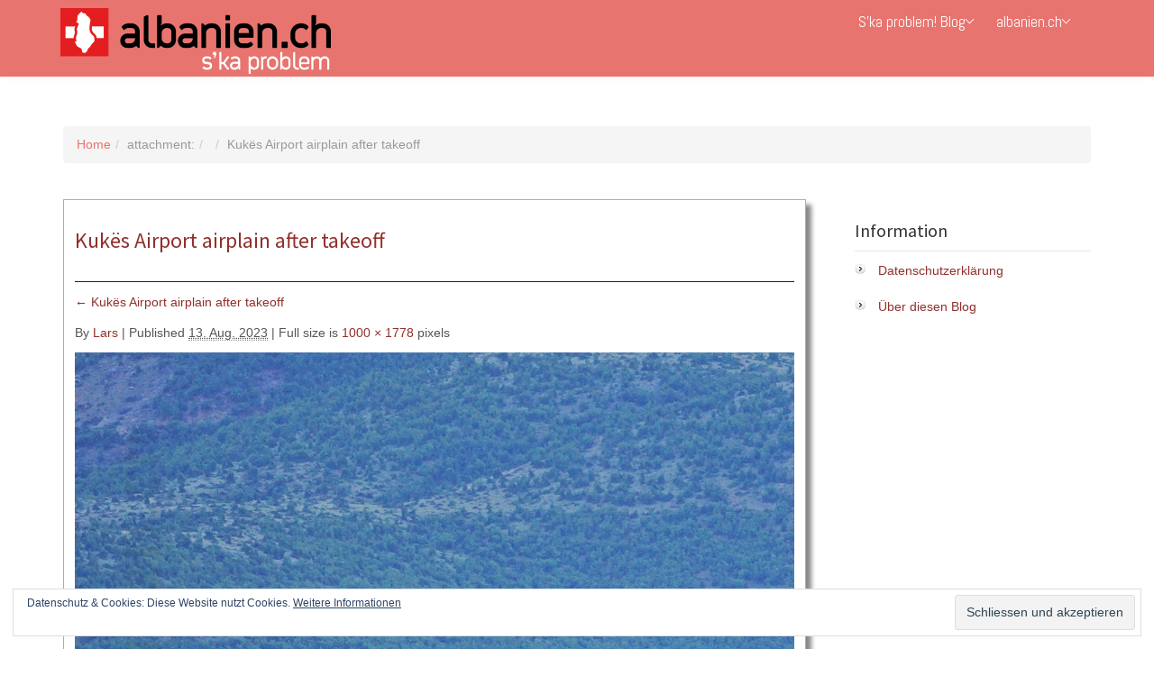

--- FILE ---
content_type: text/html
request_url: https://www.albanien.ch/une/kukes-airport-takeoff-plain-wizzair-1
body_size: 10067
content:
<!DOCTYPE html>
<html lang="de">
<head>
<meta charset="UTF-8" />
<meta name="viewport" content="width=device-width, initial-scale=1.0">
  
 
<link rel="profile" href="http://gmpg.org/xfn/11" />
<link rel="pingback" href="https://www.albanien.ch/une/xmlrpc.php" />

 

 
 
   <title>Kukës Airport airplain after takeoff &#8211; S&#039;ka problem!</title>
<meta name='robots' content='max-image-preview:large' />
	<style>img:is([sizes="auto" i], [sizes^="auto," i]) { contain-intrinsic-size: 3000px 1500px }</style>
	<!-- Jetpack Site Verification Tags -->
<meta name="google-site-verification" content="9CLLTDf65QpmDSUEcbfC__JxvuWBYf3eMhNqBeQmDrg" />
<link rel='dns-prefetch' href='//static.addtoany.com' />
<link rel='dns-prefetch' href='//secure.gravatar.com' />
<link rel='dns-prefetch' href='//www.googletagmanager.com' />
<link rel='dns-prefetch' href='//stats.wp.com' />
<link rel='dns-prefetch' href='//fonts.googleapis.com' />
<link rel='dns-prefetch' href='//v0.wordpress.com' />
<link rel='dns-prefetch' href='//jetpack.wordpress.com' />
<link rel='dns-prefetch' href='//s0.wp.com' />
<link rel='dns-prefetch' href='//public-api.wordpress.com' />
<link rel='dns-prefetch' href='//0.gravatar.com' />
<link rel='dns-prefetch' href='//1.gravatar.com' />
<link rel='dns-prefetch' href='//2.gravatar.com' />
<link rel="alternate" type="application/rss+xml" title="S&#039;ka problem! &raquo; Feed" href="https://www.albanien.ch/une/feed" />
<link rel="alternate" type="application/rss+xml" title="S&#039;ka problem! &raquo; Kommentar-Feed" href="https://www.albanien.ch/une/comments/feed" />
<link rel="alternate" type="application/rss+xml" title="S&#039;ka problem! &raquo; Kukës Airport airplain after takeoff Kommentar-Feed" href="https://www.albanien.ch/une/feed/?attachment_id=2468" />
<script type="text/javascript">
/* <![CDATA[ */
window._wpemojiSettings = {"baseUrl":"https:\/\/s.w.org\/images\/core\/emoji\/15.0.3\/72x72\/","ext":".png","svgUrl":"https:\/\/s.w.org\/images\/core\/emoji\/15.0.3\/svg\/","svgExt":".svg","source":{"concatemoji":"https:\/\/www.albanien.ch\/une\/wp-includes\/js\/wp-emoji-release.min.js?ver=6.7.1"}};
/*! This file is auto-generated */
!function(i,n){var o,s,e;function c(e){try{var t={supportTests:e,timestamp:(new Date).valueOf()};sessionStorage.setItem(o,JSON.stringify(t))}catch(e){}}function p(e,t,n){e.clearRect(0,0,e.canvas.width,e.canvas.height),e.fillText(t,0,0);var t=new Uint32Array(e.getImageData(0,0,e.canvas.width,e.canvas.height).data),r=(e.clearRect(0,0,e.canvas.width,e.canvas.height),e.fillText(n,0,0),new Uint32Array(e.getImageData(0,0,e.canvas.width,e.canvas.height).data));return t.every(function(e,t){return e===r[t]})}function u(e,t,n){switch(t){case"flag":return n(e,"\ud83c\udff3\ufe0f\u200d\u26a7\ufe0f","\ud83c\udff3\ufe0f\u200b\u26a7\ufe0f")?!1:!n(e,"\ud83c\uddfa\ud83c\uddf3","\ud83c\uddfa\u200b\ud83c\uddf3")&&!n(e,"\ud83c\udff4\udb40\udc67\udb40\udc62\udb40\udc65\udb40\udc6e\udb40\udc67\udb40\udc7f","\ud83c\udff4\u200b\udb40\udc67\u200b\udb40\udc62\u200b\udb40\udc65\u200b\udb40\udc6e\u200b\udb40\udc67\u200b\udb40\udc7f");case"emoji":return!n(e,"\ud83d\udc26\u200d\u2b1b","\ud83d\udc26\u200b\u2b1b")}return!1}function f(e,t,n){var r="undefined"!=typeof WorkerGlobalScope&&self instanceof WorkerGlobalScope?new OffscreenCanvas(300,150):i.createElement("canvas"),a=r.getContext("2d",{willReadFrequently:!0}),o=(a.textBaseline="top",a.font="600 32px Arial",{});return e.forEach(function(e){o[e]=t(a,e,n)}),o}function t(e){var t=i.createElement("script");t.src=e,t.defer=!0,i.head.appendChild(t)}"undefined"!=typeof Promise&&(o="wpEmojiSettingsSupports",s=["flag","emoji"],n.supports={everything:!0,everythingExceptFlag:!0},e=new Promise(function(e){i.addEventListener("DOMContentLoaded",e,{once:!0})}),new Promise(function(t){var n=function(){try{var e=JSON.parse(sessionStorage.getItem(o));if("object"==typeof e&&"number"==typeof e.timestamp&&(new Date).valueOf()<e.timestamp+604800&&"object"==typeof e.supportTests)return e.supportTests}catch(e){}return null}();if(!n){if("undefined"!=typeof Worker&&"undefined"!=typeof OffscreenCanvas&&"undefined"!=typeof URL&&URL.createObjectURL&&"undefined"!=typeof Blob)try{var e="postMessage("+f.toString()+"("+[JSON.stringify(s),u.toString(),p.toString()].join(",")+"));",r=new Blob([e],{type:"text/javascript"}),a=new Worker(URL.createObjectURL(r),{name:"wpTestEmojiSupports"});return void(a.onmessage=function(e){c(n=e.data),a.terminate(),t(n)})}catch(e){}c(n=f(s,u,p))}t(n)}).then(function(e){for(var t in e)n.supports[t]=e[t],n.supports.everything=n.supports.everything&&n.supports[t],"flag"!==t&&(n.supports.everythingExceptFlag=n.supports.everythingExceptFlag&&n.supports[t]);n.supports.everythingExceptFlag=n.supports.everythingExceptFlag&&!n.supports.flag,n.DOMReady=!1,n.readyCallback=function(){n.DOMReady=!0}}).then(function(){return e}).then(function(){var e;n.supports.everything||(n.readyCallback(),(e=n.source||{}).concatemoji?t(e.concatemoji):e.wpemoji&&e.twemoji&&(t(e.twemoji),t(e.wpemoji)))}))}((window,document),window._wpemojiSettings);
/* ]]> */
</script>
<style id='wp-emoji-styles-inline-css' type='text/css'>

	img.wp-smiley, img.emoji {
		display: inline !important;
		border: none !important;
		box-shadow: none !important;
		height: 1em !important;
		width: 1em !important;
		margin: 0 0.07em !important;
		vertical-align: -0.1em !important;
		background: none !important;
		padding: 0 !important;
	}
</style>
<!-- <link rel='stylesheet' id='wp-block-library-css' href='https://www.albanien.ch/une/wp-includes/css/dist/block-library/style.min.css?ver=6.7.1' type='text/css' media='all' /> -->
<!-- <link rel='stylesheet' id='mediaelement-css' href='https://www.albanien.ch/une/wp-includes/js/mediaelement/mediaelementplayer-legacy.min.css?ver=4.2.17' type='text/css' media='all' /> -->
<!-- <link rel='stylesheet' id='wp-mediaelement-css' href='https://www.albanien.ch/une/wp-includes/js/mediaelement/wp-mediaelement.min.css?ver=6.7.1' type='text/css' media='all' /> -->
<link rel="stylesheet" type="text/css" href="//www.albanien.ch/une/wp-content/cache/wpfc-minified/rus612p/2b6k0.css" media="all"/>
<style id='jetpack-sharing-buttons-style-inline-css' type='text/css'>
.jetpack-sharing-buttons__services-list{display:flex;flex-direction:row;flex-wrap:wrap;gap:0;list-style-type:none;margin:5px;padding:0}.jetpack-sharing-buttons__services-list.has-small-icon-size{font-size:12px}.jetpack-sharing-buttons__services-list.has-normal-icon-size{font-size:16px}.jetpack-sharing-buttons__services-list.has-large-icon-size{font-size:24px}.jetpack-sharing-buttons__services-list.has-huge-icon-size{font-size:36px}@media print{.jetpack-sharing-buttons__services-list{display:none!important}}.editor-styles-wrapper .wp-block-jetpack-sharing-buttons{gap:0;padding-inline-start:0}ul.jetpack-sharing-buttons__services-list.has-background{padding:1.25em 2.375em}
</style>
<style id='classic-theme-styles-inline-css' type='text/css'>
/*! This file is auto-generated */
.wp-block-button__link{color:#fff;background-color:#32373c;border-radius:9999px;box-shadow:none;text-decoration:none;padding:calc(.667em + 2px) calc(1.333em + 2px);font-size:1.125em}.wp-block-file__button{background:#32373c;color:#fff;text-decoration:none}
</style>
<style id='global-styles-inline-css' type='text/css'>
:root{--wp--preset--aspect-ratio--square: 1;--wp--preset--aspect-ratio--4-3: 4/3;--wp--preset--aspect-ratio--3-4: 3/4;--wp--preset--aspect-ratio--3-2: 3/2;--wp--preset--aspect-ratio--2-3: 2/3;--wp--preset--aspect-ratio--16-9: 16/9;--wp--preset--aspect-ratio--9-16: 9/16;--wp--preset--color--black: #000000;--wp--preset--color--cyan-bluish-gray: #abb8c3;--wp--preset--color--white: #ffffff;--wp--preset--color--pale-pink: #f78da7;--wp--preset--color--vivid-red: #cf2e2e;--wp--preset--color--luminous-vivid-orange: #ff6900;--wp--preset--color--luminous-vivid-amber: #fcb900;--wp--preset--color--light-green-cyan: #7bdcb5;--wp--preset--color--vivid-green-cyan: #00d084;--wp--preset--color--pale-cyan-blue: #8ed1fc;--wp--preset--color--vivid-cyan-blue: #0693e3;--wp--preset--color--vivid-purple: #9b51e0;--wp--preset--gradient--vivid-cyan-blue-to-vivid-purple: linear-gradient(135deg,rgba(6,147,227,1) 0%,rgb(155,81,224) 100%);--wp--preset--gradient--light-green-cyan-to-vivid-green-cyan: linear-gradient(135deg,rgb(122,220,180) 0%,rgb(0,208,130) 100%);--wp--preset--gradient--luminous-vivid-amber-to-luminous-vivid-orange: linear-gradient(135deg,rgba(252,185,0,1) 0%,rgba(255,105,0,1) 100%);--wp--preset--gradient--luminous-vivid-orange-to-vivid-red: linear-gradient(135deg,rgba(255,105,0,1) 0%,rgb(207,46,46) 100%);--wp--preset--gradient--very-light-gray-to-cyan-bluish-gray: linear-gradient(135deg,rgb(238,238,238) 0%,rgb(169,184,195) 100%);--wp--preset--gradient--cool-to-warm-spectrum: linear-gradient(135deg,rgb(74,234,220) 0%,rgb(151,120,209) 20%,rgb(207,42,186) 40%,rgb(238,44,130) 60%,rgb(251,105,98) 80%,rgb(254,248,76) 100%);--wp--preset--gradient--blush-light-purple: linear-gradient(135deg,rgb(255,206,236) 0%,rgb(152,150,240) 100%);--wp--preset--gradient--blush-bordeaux: linear-gradient(135deg,rgb(254,205,165) 0%,rgb(254,45,45) 50%,rgb(107,0,62) 100%);--wp--preset--gradient--luminous-dusk: linear-gradient(135deg,rgb(255,203,112) 0%,rgb(199,81,192) 50%,rgb(65,88,208) 100%);--wp--preset--gradient--pale-ocean: linear-gradient(135deg,rgb(255,245,203) 0%,rgb(182,227,212) 50%,rgb(51,167,181) 100%);--wp--preset--gradient--electric-grass: linear-gradient(135deg,rgb(202,248,128) 0%,rgb(113,206,126) 100%);--wp--preset--gradient--midnight: linear-gradient(135deg,rgb(2,3,129) 0%,rgb(40,116,252) 100%);--wp--preset--font-size--small: 13px;--wp--preset--font-size--medium: 20px;--wp--preset--font-size--large: 36px;--wp--preset--font-size--x-large: 42px;--wp--preset--spacing--20: 0.44rem;--wp--preset--spacing--30: 0.67rem;--wp--preset--spacing--40: 1rem;--wp--preset--spacing--50: 1.5rem;--wp--preset--spacing--60: 2.25rem;--wp--preset--spacing--70: 3.38rem;--wp--preset--spacing--80: 5.06rem;--wp--preset--shadow--natural: 6px 6px 9px rgba(0, 0, 0, 0.2);--wp--preset--shadow--deep: 12px 12px 50px rgba(0, 0, 0, 0.4);--wp--preset--shadow--sharp: 6px 6px 0px rgba(0, 0, 0, 0.2);--wp--preset--shadow--outlined: 6px 6px 0px -3px rgba(255, 255, 255, 1), 6px 6px rgba(0, 0, 0, 1);--wp--preset--shadow--crisp: 6px 6px 0px rgba(0, 0, 0, 1);}:where(.is-layout-flex){gap: 0.5em;}:where(.is-layout-grid){gap: 0.5em;}body .is-layout-flex{display: flex;}.is-layout-flex{flex-wrap: wrap;align-items: center;}.is-layout-flex > :is(*, div){margin: 0;}body .is-layout-grid{display: grid;}.is-layout-grid > :is(*, div){margin: 0;}:where(.wp-block-columns.is-layout-flex){gap: 2em;}:where(.wp-block-columns.is-layout-grid){gap: 2em;}:where(.wp-block-post-template.is-layout-flex){gap: 1.25em;}:where(.wp-block-post-template.is-layout-grid){gap: 1.25em;}.has-black-color{color: var(--wp--preset--color--black) !important;}.has-cyan-bluish-gray-color{color: var(--wp--preset--color--cyan-bluish-gray) !important;}.has-white-color{color: var(--wp--preset--color--white) !important;}.has-pale-pink-color{color: var(--wp--preset--color--pale-pink) !important;}.has-vivid-red-color{color: var(--wp--preset--color--vivid-red) !important;}.has-luminous-vivid-orange-color{color: var(--wp--preset--color--luminous-vivid-orange) !important;}.has-luminous-vivid-amber-color{color: var(--wp--preset--color--luminous-vivid-amber) !important;}.has-light-green-cyan-color{color: var(--wp--preset--color--light-green-cyan) !important;}.has-vivid-green-cyan-color{color: var(--wp--preset--color--vivid-green-cyan) !important;}.has-pale-cyan-blue-color{color: var(--wp--preset--color--pale-cyan-blue) !important;}.has-vivid-cyan-blue-color{color: var(--wp--preset--color--vivid-cyan-blue) !important;}.has-vivid-purple-color{color: var(--wp--preset--color--vivid-purple) !important;}.has-black-background-color{background-color: var(--wp--preset--color--black) !important;}.has-cyan-bluish-gray-background-color{background-color: var(--wp--preset--color--cyan-bluish-gray) !important;}.has-white-background-color{background-color: var(--wp--preset--color--white) !important;}.has-pale-pink-background-color{background-color: var(--wp--preset--color--pale-pink) !important;}.has-vivid-red-background-color{background-color: var(--wp--preset--color--vivid-red) !important;}.has-luminous-vivid-orange-background-color{background-color: var(--wp--preset--color--luminous-vivid-orange) !important;}.has-luminous-vivid-amber-background-color{background-color: var(--wp--preset--color--luminous-vivid-amber) !important;}.has-light-green-cyan-background-color{background-color: var(--wp--preset--color--light-green-cyan) !important;}.has-vivid-green-cyan-background-color{background-color: var(--wp--preset--color--vivid-green-cyan) !important;}.has-pale-cyan-blue-background-color{background-color: var(--wp--preset--color--pale-cyan-blue) !important;}.has-vivid-cyan-blue-background-color{background-color: var(--wp--preset--color--vivid-cyan-blue) !important;}.has-vivid-purple-background-color{background-color: var(--wp--preset--color--vivid-purple) !important;}.has-black-border-color{border-color: var(--wp--preset--color--black) !important;}.has-cyan-bluish-gray-border-color{border-color: var(--wp--preset--color--cyan-bluish-gray) !important;}.has-white-border-color{border-color: var(--wp--preset--color--white) !important;}.has-pale-pink-border-color{border-color: var(--wp--preset--color--pale-pink) !important;}.has-vivid-red-border-color{border-color: var(--wp--preset--color--vivid-red) !important;}.has-luminous-vivid-orange-border-color{border-color: var(--wp--preset--color--luminous-vivid-orange) !important;}.has-luminous-vivid-amber-border-color{border-color: var(--wp--preset--color--luminous-vivid-amber) !important;}.has-light-green-cyan-border-color{border-color: var(--wp--preset--color--light-green-cyan) !important;}.has-vivid-green-cyan-border-color{border-color: var(--wp--preset--color--vivid-green-cyan) !important;}.has-pale-cyan-blue-border-color{border-color: var(--wp--preset--color--pale-cyan-blue) !important;}.has-vivid-cyan-blue-border-color{border-color: var(--wp--preset--color--vivid-cyan-blue) !important;}.has-vivid-purple-border-color{border-color: var(--wp--preset--color--vivid-purple) !important;}.has-vivid-cyan-blue-to-vivid-purple-gradient-background{background: var(--wp--preset--gradient--vivid-cyan-blue-to-vivid-purple) !important;}.has-light-green-cyan-to-vivid-green-cyan-gradient-background{background: var(--wp--preset--gradient--light-green-cyan-to-vivid-green-cyan) !important;}.has-luminous-vivid-amber-to-luminous-vivid-orange-gradient-background{background: var(--wp--preset--gradient--luminous-vivid-amber-to-luminous-vivid-orange) !important;}.has-luminous-vivid-orange-to-vivid-red-gradient-background{background: var(--wp--preset--gradient--luminous-vivid-orange-to-vivid-red) !important;}.has-very-light-gray-to-cyan-bluish-gray-gradient-background{background: var(--wp--preset--gradient--very-light-gray-to-cyan-bluish-gray) !important;}.has-cool-to-warm-spectrum-gradient-background{background: var(--wp--preset--gradient--cool-to-warm-spectrum) !important;}.has-blush-light-purple-gradient-background{background: var(--wp--preset--gradient--blush-light-purple) !important;}.has-blush-bordeaux-gradient-background{background: var(--wp--preset--gradient--blush-bordeaux) !important;}.has-luminous-dusk-gradient-background{background: var(--wp--preset--gradient--luminous-dusk) !important;}.has-pale-ocean-gradient-background{background: var(--wp--preset--gradient--pale-ocean) !important;}.has-electric-grass-gradient-background{background: var(--wp--preset--gradient--electric-grass) !important;}.has-midnight-gradient-background{background: var(--wp--preset--gradient--midnight) !important;}.has-small-font-size{font-size: var(--wp--preset--font-size--small) !important;}.has-medium-font-size{font-size: var(--wp--preset--font-size--medium) !important;}.has-large-font-size{font-size: var(--wp--preset--font-size--large) !important;}.has-x-large-font-size{font-size: var(--wp--preset--font-size--x-large) !important;}
:where(.wp-block-post-template.is-layout-flex){gap: 1.25em;}:where(.wp-block-post-template.is-layout-grid){gap: 1.25em;}
:where(.wp-block-columns.is-layout-flex){gap: 2em;}:where(.wp-block-columns.is-layout-grid){gap: 2em;}
:root :where(.wp-block-pullquote){font-size: 1.5em;line-height: 1.6;}
</style>
<!-- <link rel='stylesheet' id='default-icon-styles-css' href='https://www.albanien.ch/une/wp-content/plugins/svg-vector-icon-plugin/public/../admin/css/wordpress-svg-icon-plugin-style.min.css?ver=6.7.1' type='text/css' media='all' /> -->
<!-- <link rel='stylesheet' id='bootstrap-css' href='https://www.albanien.ch/une/wp-content/themes/ariwoo/styles/bootstrap.min.css?ver=6.7.1' type='text/css' media='all' /> -->
<!-- <link rel='stylesheet' id='ariwoo-basic-style-css' href='https://www.albanien.ch/une/wp-content/themes/ariwoo/style.css?ver=6.7.1' type='text/css' media='all' /> -->
<link rel="stylesheet" type="text/css" href="//www.albanien.ch/une/wp-content/cache/wpfc-minified/2zsgoxl4/5u3eb.css" media="all"/>
<link rel='stylesheet' id='ari-fonts1-css' href='//fonts.googleapis.com/css?family=Source+Sans+Pro&#038;ver=6.7.1' type='text/css' media='all' />
<link rel='stylesheet' id='ari-fonts2-css' href='//fonts.googleapis.com/css?family=Open+Sans&#038;ver=6.7.1' type='text/css' media='all' />
<link rel='stylesheet' id='ari-fonts3-css' href='//fonts.googleapis.com/css?family=Abel&#038;ver=6.7.1' type='text/css' media='all' />
<link rel='stylesheet' id='ari-fonts4-css' href='//fonts.googleapis.com/css?family=Open+Sans&#038;ver=6.7.1' type='text/css' media='all' />
<!-- <link rel='stylesheet' id='font-awesome-css' href='https://www.albanien.ch/une/wp-content/themes/ariwoo/styles/font-awesome.css?ver=6.7.1' type='text/css' media='all' /> -->
<link rel="stylesheet" type="text/css" href="//www.albanien.ch/une/wp-content/cache/wpfc-minified/m7u3qgmo/5u3eb.css" media="all"/>
<style id='jetpack_facebook_likebox-inline-css' type='text/css'>
.widget_facebook_likebox {
	overflow: hidden;
}

</style>
<!-- <link rel='stylesheet' id='jetpack-subscriptions-css' href='https://www.albanien.ch/une/wp-content/plugins/jetpack/modules/subscriptions/subscriptions.css?ver=14.1' type='text/css' media='all' /> -->
<!-- <link rel='stylesheet' id='addtoany-css' href='https://www.albanien.ch/une/wp-content/plugins/add-to-any/addtoany.min.css?ver=1.16' type='text/css' media='all' /> -->
<link rel="stylesheet" type="text/css" href="//www.albanien.ch/une/wp-content/cache/wpfc-minified/8bb4pc4t/2bdby.css" media="all"/>
<script type="text/javascript" id="addtoany-core-js-before">
/* <![CDATA[ */
window.a2a_config=window.a2a_config||{};a2a_config.callbacks=[];a2a_config.overlays=[];a2a_config.templates={};a2a_localize = {
	Share: "Teilen",
	Save: "Speichern",
	Subscribe: "Abonnieren",
	Email: "E-Mail",
	Bookmark: "Lesezeichen",
	ShowAll: "Alle anzeigen",
	ShowLess: "Weniger anzeigen",
	FindServices: "Dienst(e) suchen",
	FindAnyServiceToAddTo: "Um weitere Dienste ergänzen",
	PoweredBy: "Powered by",
	ShareViaEmail: "Teilen via E-Mail",
	SubscribeViaEmail: "Via E-Mail abonnieren",
	BookmarkInYourBrowser: "Lesezeichen in deinem Browser",
	BookmarkInstructions: "Drücke Ctrl+D oder \u2318+D um diese Seite bei den Lesenzeichen zu speichern.",
	AddToYourFavorites: "Zu deinen Favoriten hinzufügen",
	SendFromWebOrProgram: "Senden von jeder E-Mail Adresse oder E-Mail-Programm",
	EmailProgram: "E-Mail-Programm",
	More: "Mehr&#8230;",
	ThanksForSharing: "Thanks for sharing!",
	ThanksForFollowing: "Thanks for following!"
};
/* ]]> */
</script>
<script type="text/javascript" defer src="https://static.addtoany.com/menu/page.js" id="addtoany-core-js"></script>
<script src='//www.albanien.ch/une/wp-content/cache/wpfc-minified/d3hpi90/5u3eb.js' type="text/javascript"></script>
<!-- <script type="text/javascript" src="https://www.albanien.ch/une/wp-includes/js/jquery/jquery.min.js?ver=3.7.1" id="jquery-core-js"></script> -->
<!-- <script type="text/javascript" src="https://www.albanien.ch/une/wp-includes/js/jquery/jquery-migrate.min.js?ver=3.4.1" id="jquery-migrate-js"></script> -->
<!-- <script type="text/javascript" defer src="https://www.albanien.ch/une/wp-content/plugins/add-to-any/addtoany.min.js?ver=1.1" id="addtoany-jquery-js"></script> -->

<!-- Google Tag (gtac.js) durch Site-Kit hinzugefügt -->

<!-- Von Site Kit hinzugefügtes Google-Analytics-Snippet -->
<script type="text/javascript" src="https://www.googletagmanager.com/gtag/js?id=G-FLXSTWZ9QC" id="google_gtagjs-js" async></script>
<script type="text/javascript" id="google_gtagjs-js-after">
/* <![CDATA[ */
window.dataLayer = window.dataLayer || [];function gtag(){dataLayer.push(arguments);}
gtag("set","linker",{"domains":["www.albanien.ch"]});
gtag("js", new Date());
gtag("set", "developer_id.dZTNiMT", true);
gtag("config", "G-FLXSTWZ9QC");
/* ]]> */
</script>

<!-- Das Snippet mit dem schließenden Google-Tag (gtag.js) wurde von Site Kit hinzugefügt -->
<link rel="https://api.w.org/" href="https://www.albanien.ch/une/wp-json/" /><link rel="alternate" title="JSON" type="application/json" href="https://www.albanien.ch/une/wp-json/wp/v2/media/2468" /><link rel="EditURI" type="application/rsd+xml" title="RSD" href="https://www.albanien.ch/une/xmlrpc.php?rsd" />
<meta name="generator" content="WordPress 6.7.1" />
<link rel='shortlink' href='https://www.albanien.ch/une/?p=2468' />
<link rel="alternate" title="oEmbed (JSON)" type="application/json+oembed" href="https://www.albanien.ch/une/wp-json/oembed/1.0/embed?url=https%3A%2F%2Fwww.albanien.ch%2Fune%2Fkukes-airport-takeoff-plain-wizzair-1" />
<link rel="alternate" title="oEmbed (XML)" type="text/xml+oembed" href="https://www.albanien.ch/une/wp-json/oembed/1.0/embed?url=https%3A%2F%2Fwww.albanien.ch%2Fune%2Fkukes-airport-takeoff-plain-wizzair-1&#038;format=xml" />
<script language="JavaScript">
jQuery (document).ready( function () {
jQuery ('a[href^=http]').not('[href*="'+location.hostname+'"]').attr('target','_blank');
})
</script><meta name="generator" content="Site Kit by Google 1.142.0" />	<style>img#wpstats{display:none}</style>
		<!--[if lt IE 9]>
<script src="https://www.albanien.ch/une/wp-content/themes/ariwoo/scripts/html5.js"></script>
<script src="https://www.albanien.ch/une/wp-content/themes/ariwoo/scripts/selectivizr.js"></script>
<![endif]-->
<meta name="google-site-verification" content="ma7fdvRwKy5rnQeE5A7pp0LFMprmzp3p5M4Apa56OeE">
<!-- Von Site Kit hinzugefügtes Google-Tag-Manager-Snippet -->
<script type="text/javascript">
/* <![CDATA[ */

			( function( w, d, s, l, i ) {
				w[l] = w[l] || [];
				w[l].push( {'gtm.start': new Date().getTime(), event: 'gtm.js'} );
				var f = d.getElementsByTagName( s )[0],
					j = d.createElement( s ), dl = l != 'dataLayer' ? '&l=' + l : '';
				j.async = true;
				j.src = 'https://www.googletagmanager.com/gtm.js?id=' + i + dl;
				f.parentNode.insertBefore( j, f );
			} )( window, document, 'script', 'dataLayer', 'GTM-KKGWC8M' );
			
/* ]]> */
</script>

<!-- Ende des von Site Kit hinzugefügten Google-Tag-Manager-Snippets -->

<!-- Jetpack Open Graph Tags -->
<meta property="og:type" content="article" />
<meta property="og:title" content="Kukës Airport airplain after takeoff" />
<meta property="og:url" content="https://www.albanien.ch/une/kukes-airport-takeoff-plain-wizzair-1" />
<meta property="og:description" content="Flughafen Kukës: Flugzeug kurz nach dem Abheben" />
<meta property="article:published_time" content="2023-08-12T22:58:12+00:00" />
<meta property="article:modified_time" content="2023-08-12T23:02:26+00:00" />
<meta property="og:site_name" content="S&#039;ka problem!" />
<meta property="og:image" content="https://www.albanien.ch/une/wp-content/uploads/2023/08/kukes-airport-takeoff-plain-wizzair-1.jpg" />
<meta property="og:image:alt" content="Flughafen KukÃ«s: Flugzeug kurz nach dem Abheben" />
<meta property="og:locale" content="de_DE" />
<meta name="twitter:text:title" content="Kukës Airport airplain after takeoff" />
<meta name="twitter:image" content="https://www.albanien.ch/une/wp-content/uploads/2023/08/kukes-airport-takeoff-plain-wizzair-1.jpg?w=640" />
<meta name="twitter:image:alt" content="Flughafen KukÃ«s: Flugzeug kurz nach dem Abheben" />
<meta name="twitter:card" content="summary_large_image" />

<!-- End Jetpack Open Graph Tags -->
<link rel="icon" href="https://www.albanien.ch/une/wp-content/uploads/2016/11/cropped-albaniench_square-32x32.png" sizes="32x32" />
<link rel="icon" href="https://www.albanien.ch/une/wp-content/uploads/2016/11/cropped-albaniench_square-192x192.png" sizes="192x192" />
<link rel="apple-touch-icon" href="https://www.albanien.ch/une/wp-content/uploads/2016/11/cropped-albaniench_square-180x180.png" />
<meta name="msapplication-TileImage" content="https://www.albanien.ch/une/wp-content/uploads/2016/11/cropped-albaniench_square-270x270.png" />
		<style type="text/css" id="wp-custom-css">
			/*
Willkommen bei Custom CSS

Wie es funktioniert, steht unter http://wp.me/PEmnE-Bt
*/
blockquote {
	text-indent: 1em;
	padding-left: 20px;
	font-size: smaller;
}

figcaption {
	padding-left: 20px;
	padding-right: 10px;
	font-size: small;
}

.quotebb em {
	color: #6e6e6e;
  font-family: 'Glegoo', serif;
  font-size: 1.15em;
}
		</style>
		 
   
</head>
<body class="attachment attachment-template-default single single-attachment postid-2468 attachmentid-2468 attachment-jpeg" id="pageBody">


<!--++++++++++++++ Main Menu Start +++++++++++++++++++++++++-->
<div id="mainheader1">
    <div class="container">

        <div class="divPanel topArea notop nobottom" >
            <div class="row">
                <div class="col-md-12">

                   <div id="divLogo" class="pull-left">
                        
			   <a href="https://www.albanien.ch/une/"> <img src="https://www.albanien.ch/une/wp-content/uploads/2016/11/albaniench_ska-problem_w-e1480329662344.png"> </a>
			    
                    </div>

                    <div id="divMenuRight" class="pull-right">
                    <div class="navbar">
                        <button type="button" class="btn btn-navbar-highlight btn-large btn-primary" data-toggle="collapse" data-target=".nav-collapse">
                            NAVIGATION <span class="icon-chevron-down icon-white"></span>
                        </button>
                        <div id="abby" class="nav-collapse navbar-collapse single-page-nav collapse">
                        
                         
                        
                        <ul id="nav" class="nav nav-pills ddmenu"><li id="menu-item-1382" class="menu-item menu-item-type-custom menu-item-object-custom menu-item-home menu-item-has-children menu-item-1382 special-class"><a href="https://www.albanien.ch/une">S&#8217;ka problem! Blog</a>
<ul class="sub-menu">
	<li id="menu-item-1395" class="menu-item menu-item-type-post_type menu-item-object-page menu-item-1395 special-class"><a href="https://www.albanien.ch/une/about">Über diesen Blog</a></li>
</ul>
</li>
<li id="menu-item-1383" class="menu-item menu-item-type-custom menu-item-object-custom menu-item-has-children menu-item-1383 special-class"><a href="https://www.albanien.ch/">albanien.ch</a>
<ul class="sub-menu">
	<li id="menu-item-1423" class="menu-item menu-item-type-custom menu-item-object-custom menu-item-1423 special-class"><a href="https://www.albanien.ch/">Startseite</a></li>
	<li id="menu-item-1385" class="menu-item menu-item-type-custom menu-item-object-custom menu-item-1385 special-class"><a href="https://albanien.ch/albanien_info/">AlbINFO</a></li>
	<li id="menu-item-1384" class="menu-item menu-item-type-custom menu-item-object-custom menu-item-1384 special-class"><a href="https://www.albanien.ch/bb/">News</a></li>
	<li id="menu-item-1386" class="menu-item menu-item-type-custom menu-item-object-custom menu-item-1386 special-class"><a href="https://www.albanien.ch/forum/p3/">Forum</a></li>
</ul>
</li>
</ul>                        
                        
                        
                        
                        
                        
                        
                        
                        
                           
                               
                             
                        </div>
                    </div>
                    </div>

                </div>
            </div>
        </div>

    </div>
</div>

<!--++++++++++++++ Main Menu End +++++++++++++++++++++++++--><!--Start Content Grid-->
<div class="mainblogwrapper">
	<div class="container">
		<div class="row">
			<div class="mainblogcontent">
            <div class="col-md-12  col-sm-12 ">
        <ol class="breadcrumb ">
          <li><a href="https://www.albanien.ch/une">Home</a></li><li class='active'>attachment:</li><li><a rel="category" title="View all posts in " href="https://www.albanien.ch/une/?cat="></a></li><li class='active'>Kukës Airport airplain after takeoff</li>        </ol>
      </div>
				<div class="col-md-9">
				<!-- *** Post loop starts *** -->

                <div class="article-page">
					<h1 class="article-page-head"><a href="https://www.albanien.ch/une/kukes-airport-takeoff-plain-wizzair-1" rel="bookmark" title="Kukës Airport airplain after takeoff">Kukës Airport airplain after takeoff</a></h1>
                                        <p><a href="https://www.albanien.ch/une/kukes-airport-takeoff-plain-wizzair-1" title="Return to Kukës Airport airplain after takeoff" rel="gallery">
                                <span>&larr;</span> Kukës Airport airplain after takeoff                            </a></p>
                         
                      <p class="att-meta">   By <a class="url fn n" href="https://www.albanien.ch/une/blog/author/lars" title="View all posts by Lars">Lars</a>                        <span>|</span>
                        Published <abbr title="00:58">13. Aug. 2023</abbr> | Full size is <a href="https://www.albanien.ch/une/wp-content/uploads/2023/08/kukes-airport-takeoff-plain-wizzair-1.jpg" title="Link to full-size image">1000 &times; 1778</a> pixels                                        </p> 
                    <!-- .entry-meta -->
                                            <p><a href="https://www.albanien.ch/une/kukes-airport-landing-plain-wizzair-1" title="Kukës Airport airplain after takeoff" rel="attachment">
                                <img width="900" height="1600" src="https://www.albanien.ch/une/wp-content/uploads/2023/08/kukes-airport-takeoff-plain-wizzair-1.jpg" class="attachment-900x9999 size-900x9999" alt="Flughafen KukÃ«s: Flugzeug kurz nach dem Abheben" decoding="async" fetchpriority="high" srcset="https://www.albanien.ch/une/wp-content/uploads/2023/08/kukes-airport-takeoff-plain-wizzair-1.jpg 1000w, https://www.albanien.ch/une/wp-content/uploads/2023/08/kukes-airport-takeoff-plain-wizzair-1-350x622.jpg 350w, https://www.albanien.ch/une/wp-content/uploads/2023/08/kukes-airport-takeoff-plain-wizzair-1-800x1422.jpg 800w, https://www.albanien.ch/une/wp-content/uploads/2023/08/kukes-airport-takeoff-plain-wizzair-1-864x1536.jpg 864w" sizes="(max-width: 900px) 100vw, 900px" />                            </a></p>
                        <a href='https://www.albanien.ch/une/kukes-airport-landing-plain-wizzair-2'>Kukës Airport Touchdown</a>                        <a href='https://www.albanien.ch/une/kukes-airport-landing-plain-wizzair-1'>Kukës Airport landing airplain</a>                                        <p>Flughafen Kukës: Flugzeug kurz nach dem Abheben</p>
<div class="addtoany_share_save_container addtoany_content addtoany_content_bottom"><div class="a2a_kit a2a_kit_size_32 addtoany_list" data-a2a-url="https://www.albanien.ch/une/kukes-airport-takeoff-plain-wizzair-1" data-a2a-title="Kukës Airport airplain after takeoff"><a class="a2a_dd addtoany_share_save addtoany_share" href="https://www.addtoany.com/share"><img src="https://static.addtoany.com/buttons/share_save_171_16.png" alt="Share"></a></div></div>                    <p>Flughafen Kukës: Flugzeug von Wizz Air kurz nach dem Abheben</p>
<div class="addtoany_share_save_container addtoany_content addtoany_content_bottom"><div class="a2a_kit a2a_kit_size_32 addtoany_list" data-a2a-url="https://www.albanien.ch/une/kukes-airport-takeoff-plain-wizzair-1" data-a2a-title="Kukës Airport airplain after takeoff"><a class="a2a_dd addtoany_share_save addtoany_share" href="https://www.addtoany.com/share"><img src="https://static.addtoany.com/buttons/share_save_171_16.png" alt="Share"></a></div></div>                           
                
        </div>
        <div class="clearfix"></div>
        
        <!-- You can start editing here. -->
<div id="commentsbox" class="post">
                    <!-- If comments are open, but there are no comments. -->
        	
                    <div class="commentform_wrapper">
            <div class="post-info">Leave a Comment</div>
            <div id="comment-form">
        
            </div>
        </div>
</div>













<div class="clearfix"></div>
<div id="comments" class="comments-area">
			
		<div id="respond" class="comment-respond">
			<h3 id="reply-title" class="comment-reply-title">Kommentar verfassen<small><a rel="nofollow" id="cancel-comment-reply-link" href="/une/kukes-airport-takeoff-plain-wizzair-1#respond" style="display:none;">Antwort abbrechen</a></small></h3>			<form id="commentform" class="comment-form">
				<iframe
					title="Kommentarformular"
					src="https://jetpack.wordpress.com/jetpack-comment/?blogid=6627294&#038;postid=2468&#038;comment_registration=0&#038;require_name_email=1&#038;stc_enabled=1&#038;stb_enabled=1&#038;show_avatars=1&#038;avatar_default=blank&#038;greeting=Kommentar+verfassen&#038;jetpack_comments_nonce=89c2fbb89d&#038;greeting_reply=Schreibe+eine+Antwort+zu+%25s&#038;color_scheme=light&#038;lang=de_DE&#038;jetpack_version=14.1&#038;iframe_unique_id=1&#038;show_cookie_consent=10&#038;has_cookie_consent=0&#038;is_current_user_subscribed=0&#038;token_key=%3Bnormal%3B&#038;sig=0262d73dd698cc5bdc22d99e4435060198ee77ce#parent=https%3A%2F%2Fwww.albanien.ch%2Fune%2Fkukes-airport-takeoff-plain-wizzair-1"
											name="jetpack_remote_comment"
						style="width:100%; height: 430px; border:0;"
										class="jetpack_remote_comment"
					id="jetpack_remote_comment"
					sandbox="allow-same-origin allow-top-navigation allow-scripts allow-forms allow-popups"
				>
									</iframe>
									<!--[if !IE]><!-->
					<script>
						document.addEventListener('DOMContentLoaded', function () {
							var commentForms = document.getElementsByClassName('jetpack_remote_comment');
							for (var i = 0; i < commentForms.length; i++) {
								commentForms[i].allowTransparency = false;
								commentForms[i].scrolling = 'no';
							}
						});
					</script>
					<!--<![endif]-->
							</form>
		</div>

		
		<input type="hidden" name="comment_parent" id="comment_parent" value="" />

		</div><!-- #comments .comments-area -->          <div class="clearfix"></div>
				</div>
				<div class="col-md-3">
                
                <div class="sidebar">
        <aside id="pages-3" class="widget widget_pages"><h3 class="widget-title">Information</h3>
			<ul>
				<li class="page_item page-item-2521"><a href="https://www.albanien.ch/une/datenschutzerklaerung">Datenschutzerklärung</a></li>
<li class="page_item page-item-2"><a href="https://www.albanien.ch/une/about">Über diesen Blog</a></li>
			</ul>

			</aside><aside id="facebook-likebox-5" class="widget widget_facebook_likebox">		<div id="fb-root"></div>
		<div class="fb-page" data-href="https://www.facebook.com/albaniench" data-width="340"  data-height="130" data-hide-cover="false" data-show-facepile="false" data-tabs="false" data-hide-cta="false" data-small-header="false">
		<div class="fb-xfbml-parse-ignore"><blockquote cite="https://www.facebook.com/albaniench"><a href="https://www.facebook.com/albaniench"></a></blockquote></div>
		</div>
		</aside>     
    </div>
 
				<!-- *** Sidebar Ends *** -->
				</div>
			</div>
		</div>
	</div>
</div>
                
                
<!--++++++++++++++ Footer Section Start +++++++++++++++++++++++++-->

<div id="footerOuterSeparator"></div>

<div id="divFooter" class="footerArea">

    <div class="container">

        <div class="divPanel">

            <div class="row">
            
            
            <div id="nav_menu-3" class="col-md-3 footer-separator widget_nav_menu"><h3>albanien.ch</h3><div class="menu-albanien-ch-sites-container"><ul id="menu-albanien-ch-sites" class="menu"><li id="menu-item-1390" class="menu-item menu-item-type-custom menu-item-object-custom menu-item-1390 special-class"><a href="https://www.albanien.ch/">– Startseite</a></li>
<li id="menu-item-1391" class="menu-item menu-item-type-custom menu-item-object-custom menu-item-1391 special-class"><a href="https://www.albanien.ch/albanien_info/">– AlbInfo</a></li>
<li id="menu-item-1392" class="menu-item menu-item-type-custom menu-item-object-custom menu-item-1392 special-class"><a href="https://www.albanien.ch/bb/">– News</a></li>
<li id="menu-item-1393" class="menu-item menu-item-type-custom menu-item-object-custom menu-item-1393 special-class"><a href="https://www.albanien.ch/forum/newinst/">– Forum</a></li>
</ul></div></div><div id="eu_cookie_law_widget-2" class="col-md-3 footer-separator widget_eu_cookie_law_widget">
<div
	class="hide-on-button"
	data-hide-timeout="30"
	data-consent-expiration="180"
	id="eu-cookie-law"
>
	<form method="post" id="jetpack-eu-cookie-law-form">
		<input type="submit" value="Schliessen und akzeptieren" class="accept" />
	</form>

	Datenschutz &amp; Cookies: Diese Website nutzt Cookies.
		<a href="https://automattic.com/cookies/" rel="nofollow">
		Weitere Informationen	</a>
</div>
</div>

<div class="row">
                <div class="col-md-12">
                                  
                 
                   
                </div>
            </div>

           
            <div class="row">
                <div class="col-md-12">
                    <p class="copyright">
                     <a rel=license href=http://creativecommons.org/licenses/by-sa/4.0/><img alt=Creative Commons Lizenzvertrag align=right style=border-width:0 src=https://i.creativecommons.org/l/by-sa/4.0/88x31.png /></a>Dieses Werk von <span xmlns:cc=http://creativecommons.org/ns# property=cc:attributionName>albanien.ch / Lars Haefner</span> ist <a href=http://albanien.ch/albanien_info/ueber-uns/>lizenziert</a> unter einer <br /><a rel="license" href="http://creativecommons.org/licenses/by-sa/4.0/">Creative Commons Namensnennung - Weitergabe unter gleichen Bedingungen 4.0 International Lizenz</a>.  
                    </p><p>
Powered by <a href="http://wordpress.org" rel="nofollow">WordPress</a>. Theme by <a href="http://arinio.com" rel="nofollow">Arinio</a>
                  </p>
                </div>
            </div>
            <br />

        </div>

    </div>
    
</div>

<!--end / footer-->
		<!-- Von Site Kit hinzugefügtes Google-Tag-Manager-(noscript)-Snippet -->
		<noscript>
			<iframe src="https://www.googletagmanager.com/ns.html?id=GTM-KKGWC8M" height="0" width="0" style="display:none;visibility:hidden"></iframe>
		</noscript>
		<!-- Ende des von Site Kit hinzugefügten Google-Tag-Manager-(noscript)-Snippets -->
		<!-- <link rel='stylesheet' id='eu-cookie-law-style-css' href='https://www.albanien.ch/une/wp-content/plugins/jetpack/modules/widgets/eu-cookie-law/style.css?ver=14.1' type='text/css' media='all' /> -->
<link rel="stylesheet" type="text/css" href="//www.albanien.ch/une/wp-content/cache/wpfc-minified/2ok5v05v/2b6k0.css" media="all"/>
<script type="text/javascript" src="https://www.albanien.ch/une/wp-content/themes/ariwoo/scripts/jquery.nav.js?ver=6.7.1" id="nav-js"></script>
<script type="text/javascript" src="https://www.albanien.ch/une/wp-content/themes/ariwoo/scripts/modernizr.js?ver=6.7.1" id="modernizr-js"></script>
<script type="text/javascript" src="https://www.albanien.ch/une/wp-content/themes/ariwoo/styles/bootstrap.min.js?ver=6.7.1" id="bootstrap-js"></script>
<script type="text/javascript" src="https://www.albanien.ch/une/wp-content/themes/ariwoo/scripts/scrolltotop.js?ver=6.7.1" id="scrolltotop-js"></script>
<script type="text/javascript" src="https://www.albanien.ch/une/wp-content/themes/ariwoo/scripts/slider.js?ver=6.7.1" id="slider-js"></script>
<script type="text/javascript" src="https://www.albanien.ch/une/wp-includes/js/comment-reply.min.js?ver=6.7.1" id="comment-reply-js" async="async" data-wp-strategy="async"></script>
<script type="text/javascript" id="jetpack-facebook-embed-js-extra">
/* <![CDATA[ */
var jpfbembed = {"appid":"249643311490","locale":"de_DE"};
/* ]]> */
</script>
<script type="text/javascript" src="https://www.albanien.ch/une/wp-content/plugins/jetpack/_inc/build/facebook-embed.min.js?ver=14.1" id="jetpack-facebook-embed-js"></script>
<script type="text/javascript" src="https://stats.wp.com/e-202502.js" id="jetpack-stats-js" data-wp-strategy="defer"></script>
<script type="text/javascript" id="jetpack-stats-js-after">
/* <![CDATA[ */
_stq = window._stq || [];
_stq.push([ "view", JSON.parse("{\"v\":\"ext\",\"blog\":\"6627294\",\"post\":\"2468\",\"tz\":\"1\",\"srv\":\"www.albanien.ch\",\"j\":\"1:14.1\"}") ]);
_stq.push([ "clickTrackerInit", "6627294", "2468" ]);
/* ]]> */
</script>
<script defer type="text/javascript" src="https://www.albanien.ch/une/wp-content/plugins/akismet/_inc/akismet-frontend.js?ver=1731997807" id="akismet-frontend-js"></script>
<script type="text/javascript" src="https://www.albanien.ch/une/wp-content/plugins/jetpack/_inc/build/widgets/eu-cookie-law/eu-cookie-law.min.js?ver=20180522" id="eu-cookie-law-script-js"></script>
<!--[if lt IE 9]>
<script src="https://www.albanien.ch/une/wp-content/themes/ariwoo/scripts/respond.js"></script>
<![endif]-->
		<script type="text/javascript">
			(function () {
				const iframe = document.getElementById( 'jetpack_remote_comment' );
								
				const commentIframes = document.getElementsByClassName('jetpack_remote_comment');

				window.addEventListener('message', function(event) {
					if (event.origin !== 'https://jetpack.wordpress.com') {
						return;
					}

					if (!event?.data?.iframeUniqueId && !event?.data?.height) {
						return;
					}

					const eventDataUniqueId = event.data.iframeUniqueId;

					// Change height for the matching comment iframe
					for (let i = 0; i < commentIframes.length; i++) {
						const iframe = commentIframes[i];
						const url = new URL(iframe.src);
						const iframeUniqueIdParam = url.searchParams.get('iframe_unique_id');
						if (iframeUniqueIdParam == event.data.iframeUniqueId) {
							iframe.style.height = event.data.height + 'px';
							return;
						}
					}
				});
			})();
		</script>
		






<!--++++++++++++++ Footer Section End +++++++++++++++++++++++++-->
 


</body></html><!-- WP Fastest Cache file was created in 0.25677609443665 seconds, on 08-01-25 23:48:37 -->

--- FILE ---
content_type: application/javascript
request_url: https://www.albanien.ch/une/wp-content/themes/ariwoo/scripts/slider.js?ver=6.7.1
body_size: -115
content:
// JavaScript Document
//slider

jQuery(document).ready(function() {
	jQuery('#myCarousel').carousel({
	  interval: 7000
	});
	
	});


--- FILE ---
content_type: text/plain
request_url: https://www.google-analytics.com/j/collect?v=1&_v=j102&a=845183171&t=pageview&_s=1&dl=https%3A%2F%2Fwww.albanien.ch%2Fune%2Fkukes-airport-takeoff-plain-wizzair-1&ul=en-us%40posix&dt=Kuk%C3%ABs%20Airport%20airplain%20after%20takeoff%20%E2%80%93%20S%27ka%20problem!&sr=1280x720&vp=1280x720&_u=YADAAAABAAAAAC~&jid=1386311878&gjid=1748979217&cid=1347356127.1769061596&tid=UA-145148667-1&_gid=29138132.1769061596&_r=1&_slc=1&gtm=45He61k2n81KKGWC8Mv833722878za200zd833722878&gcd=13l3l3l3l1l1&dma=0&tag_exp=103116026~103200004~104527907~104528500~104684208~104684211~105391253~115616985~115938465~115938469~116185179~116185180~117025848~117041587&z=1137098785
body_size: -565
content:
2,cG-29YV7Q16XD